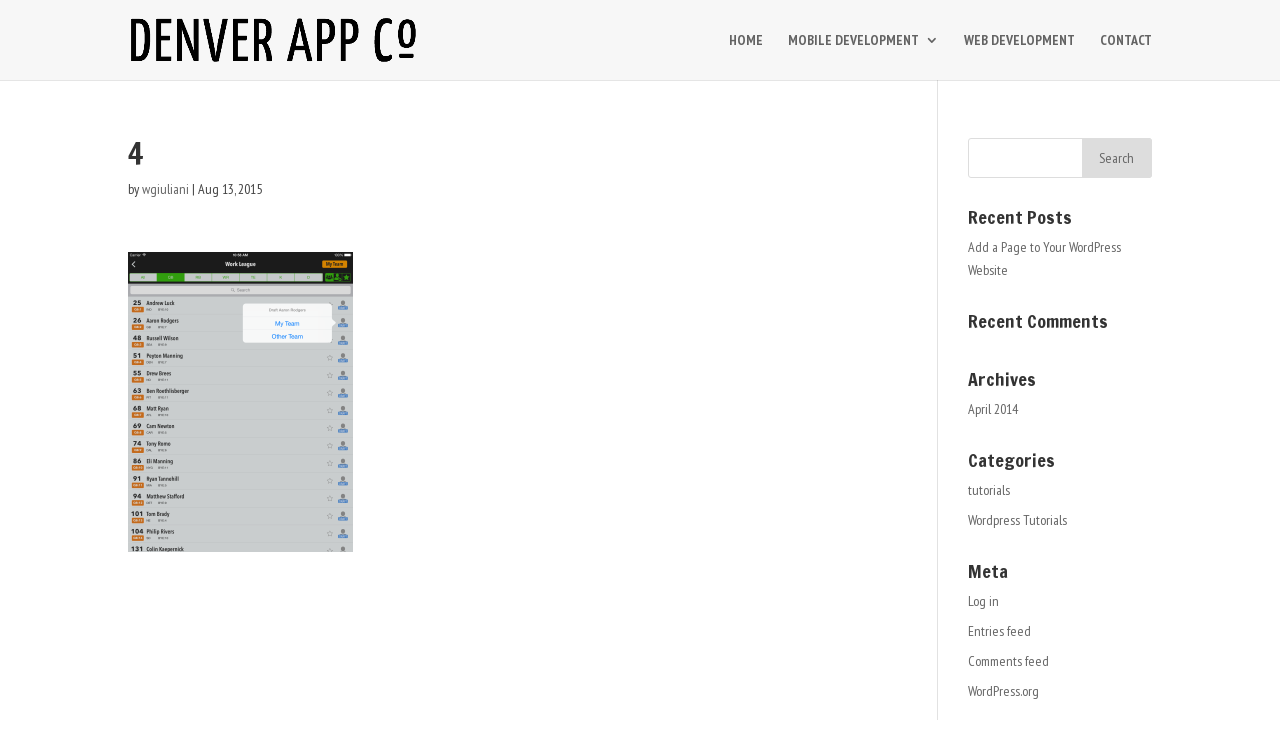

--- FILE ---
content_type: text/html; charset=utf-8
request_url: https://www.google.com/recaptcha/api2/anchor?ar=1&k=6Ld1liMaAAAAAG5FClqKXbR0Jfmj8rHGwZE7diI8&co=aHR0cDovL2RlbnZlcmFwcGNvLmNvbTo4MA..&hl=en&v=N67nZn4AqZkNcbeMu4prBgzg&size=invisible&anchor-ms=20000&execute-ms=30000&cb=rp04wl9u2jwh
body_size: 48623
content:
<!DOCTYPE HTML><html dir="ltr" lang="en"><head><meta http-equiv="Content-Type" content="text/html; charset=UTF-8">
<meta http-equiv="X-UA-Compatible" content="IE=edge">
<title>reCAPTCHA</title>
<style type="text/css">
/* cyrillic-ext */
@font-face {
  font-family: 'Roboto';
  font-style: normal;
  font-weight: 400;
  font-stretch: 100%;
  src: url(//fonts.gstatic.com/s/roboto/v48/KFO7CnqEu92Fr1ME7kSn66aGLdTylUAMa3GUBHMdazTgWw.woff2) format('woff2');
  unicode-range: U+0460-052F, U+1C80-1C8A, U+20B4, U+2DE0-2DFF, U+A640-A69F, U+FE2E-FE2F;
}
/* cyrillic */
@font-face {
  font-family: 'Roboto';
  font-style: normal;
  font-weight: 400;
  font-stretch: 100%;
  src: url(//fonts.gstatic.com/s/roboto/v48/KFO7CnqEu92Fr1ME7kSn66aGLdTylUAMa3iUBHMdazTgWw.woff2) format('woff2');
  unicode-range: U+0301, U+0400-045F, U+0490-0491, U+04B0-04B1, U+2116;
}
/* greek-ext */
@font-face {
  font-family: 'Roboto';
  font-style: normal;
  font-weight: 400;
  font-stretch: 100%;
  src: url(//fonts.gstatic.com/s/roboto/v48/KFO7CnqEu92Fr1ME7kSn66aGLdTylUAMa3CUBHMdazTgWw.woff2) format('woff2');
  unicode-range: U+1F00-1FFF;
}
/* greek */
@font-face {
  font-family: 'Roboto';
  font-style: normal;
  font-weight: 400;
  font-stretch: 100%;
  src: url(//fonts.gstatic.com/s/roboto/v48/KFO7CnqEu92Fr1ME7kSn66aGLdTylUAMa3-UBHMdazTgWw.woff2) format('woff2');
  unicode-range: U+0370-0377, U+037A-037F, U+0384-038A, U+038C, U+038E-03A1, U+03A3-03FF;
}
/* math */
@font-face {
  font-family: 'Roboto';
  font-style: normal;
  font-weight: 400;
  font-stretch: 100%;
  src: url(//fonts.gstatic.com/s/roboto/v48/KFO7CnqEu92Fr1ME7kSn66aGLdTylUAMawCUBHMdazTgWw.woff2) format('woff2');
  unicode-range: U+0302-0303, U+0305, U+0307-0308, U+0310, U+0312, U+0315, U+031A, U+0326-0327, U+032C, U+032F-0330, U+0332-0333, U+0338, U+033A, U+0346, U+034D, U+0391-03A1, U+03A3-03A9, U+03B1-03C9, U+03D1, U+03D5-03D6, U+03F0-03F1, U+03F4-03F5, U+2016-2017, U+2034-2038, U+203C, U+2040, U+2043, U+2047, U+2050, U+2057, U+205F, U+2070-2071, U+2074-208E, U+2090-209C, U+20D0-20DC, U+20E1, U+20E5-20EF, U+2100-2112, U+2114-2115, U+2117-2121, U+2123-214F, U+2190, U+2192, U+2194-21AE, U+21B0-21E5, U+21F1-21F2, U+21F4-2211, U+2213-2214, U+2216-22FF, U+2308-230B, U+2310, U+2319, U+231C-2321, U+2336-237A, U+237C, U+2395, U+239B-23B7, U+23D0, U+23DC-23E1, U+2474-2475, U+25AF, U+25B3, U+25B7, U+25BD, U+25C1, U+25CA, U+25CC, U+25FB, U+266D-266F, U+27C0-27FF, U+2900-2AFF, U+2B0E-2B11, U+2B30-2B4C, U+2BFE, U+3030, U+FF5B, U+FF5D, U+1D400-1D7FF, U+1EE00-1EEFF;
}
/* symbols */
@font-face {
  font-family: 'Roboto';
  font-style: normal;
  font-weight: 400;
  font-stretch: 100%;
  src: url(//fonts.gstatic.com/s/roboto/v48/KFO7CnqEu92Fr1ME7kSn66aGLdTylUAMaxKUBHMdazTgWw.woff2) format('woff2');
  unicode-range: U+0001-000C, U+000E-001F, U+007F-009F, U+20DD-20E0, U+20E2-20E4, U+2150-218F, U+2190, U+2192, U+2194-2199, U+21AF, U+21E6-21F0, U+21F3, U+2218-2219, U+2299, U+22C4-22C6, U+2300-243F, U+2440-244A, U+2460-24FF, U+25A0-27BF, U+2800-28FF, U+2921-2922, U+2981, U+29BF, U+29EB, U+2B00-2BFF, U+4DC0-4DFF, U+FFF9-FFFB, U+10140-1018E, U+10190-1019C, U+101A0, U+101D0-101FD, U+102E0-102FB, U+10E60-10E7E, U+1D2C0-1D2D3, U+1D2E0-1D37F, U+1F000-1F0FF, U+1F100-1F1AD, U+1F1E6-1F1FF, U+1F30D-1F30F, U+1F315, U+1F31C, U+1F31E, U+1F320-1F32C, U+1F336, U+1F378, U+1F37D, U+1F382, U+1F393-1F39F, U+1F3A7-1F3A8, U+1F3AC-1F3AF, U+1F3C2, U+1F3C4-1F3C6, U+1F3CA-1F3CE, U+1F3D4-1F3E0, U+1F3ED, U+1F3F1-1F3F3, U+1F3F5-1F3F7, U+1F408, U+1F415, U+1F41F, U+1F426, U+1F43F, U+1F441-1F442, U+1F444, U+1F446-1F449, U+1F44C-1F44E, U+1F453, U+1F46A, U+1F47D, U+1F4A3, U+1F4B0, U+1F4B3, U+1F4B9, U+1F4BB, U+1F4BF, U+1F4C8-1F4CB, U+1F4D6, U+1F4DA, U+1F4DF, U+1F4E3-1F4E6, U+1F4EA-1F4ED, U+1F4F7, U+1F4F9-1F4FB, U+1F4FD-1F4FE, U+1F503, U+1F507-1F50B, U+1F50D, U+1F512-1F513, U+1F53E-1F54A, U+1F54F-1F5FA, U+1F610, U+1F650-1F67F, U+1F687, U+1F68D, U+1F691, U+1F694, U+1F698, U+1F6AD, U+1F6B2, U+1F6B9-1F6BA, U+1F6BC, U+1F6C6-1F6CF, U+1F6D3-1F6D7, U+1F6E0-1F6EA, U+1F6F0-1F6F3, U+1F6F7-1F6FC, U+1F700-1F7FF, U+1F800-1F80B, U+1F810-1F847, U+1F850-1F859, U+1F860-1F887, U+1F890-1F8AD, U+1F8B0-1F8BB, U+1F8C0-1F8C1, U+1F900-1F90B, U+1F93B, U+1F946, U+1F984, U+1F996, U+1F9E9, U+1FA00-1FA6F, U+1FA70-1FA7C, U+1FA80-1FA89, U+1FA8F-1FAC6, U+1FACE-1FADC, U+1FADF-1FAE9, U+1FAF0-1FAF8, U+1FB00-1FBFF;
}
/* vietnamese */
@font-face {
  font-family: 'Roboto';
  font-style: normal;
  font-weight: 400;
  font-stretch: 100%;
  src: url(//fonts.gstatic.com/s/roboto/v48/KFO7CnqEu92Fr1ME7kSn66aGLdTylUAMa3OUBHMdazTgWw.woff2) format('woff2');
  unicode-range: U+0102-0103, U+0110-0111, U+0128-0129, U+0168-0169, U+01A0-01A1, U+01AF-01B0, U+0300-0301, U+0303-0304, U+0308-0309, U+0323, U+0329, U+1EA0-1EF9, U+20AB;
}
/* latin-ext */
@font-face {
  font-family: 'Roboto';
  font-style: normal;
  font-weight: 400;
  font-stretch: 100%;
  src: url(//fonts.gstatic.com/s/roboto/v48/KFO7CnqEu92Fr1ME7kSn66aGLdTylUAMa3KUBHMdazTgWw.woff2) format('woff2');
  unicode-range: U+0100-02BA, U+02BD-02C5, U+02C7-02CC, U+02CE-02D7, U+02DD-02FF, U+0304, U+0308, U+0329, U+1D00-1DBF, U+1E00-1E9F, U+1EF2-1EFF, U+2020, U+20A0-20AB, U+20AD-20C0, U+2113, U+2C60-2C7F, U+A720-A7FF;
}
/* latin */
@font-face {
  font-family: 'Roboto';
  font-style: normal;
  font-weight: 400;
  font-stretch: 100%;
  src: url(//fonts.gstatic.com/s/roboto/v48/KFO7CnqEu92Fr1ME7kSn66aGLdTylUAMa3yUBHMdazQ.woff2) format('woff2');
  unicode-range: U+0000-00FF, U+0131, U+0152-0153, U+02BB-02BC, U+02C6, U+02DA, U+02DC, U+0304, U+0308, U+0329, U+2000-206F, U+20AC, U+2122, U+2191, U+2193, U+2212, U+2215, U+FEFF, U+FFFD;
}
/* cyrillic-ext */
@font-face {
  font-family: 'Roboto';
  font-style: normal;
  font-weight: 500;
  font-stretch: 100%;
  src: url(//fonts.gstatic.com/s/roboto/v48/KFO7CnqEu92Fr1ME7kSn66aGLdTylUAMa3GUBHMdazTgWw.woff2) format('woff2');
  unicode-range: U+0460-052F, U+1C80-1C8A, U+20B4, U+2DE0-2DFF, U+A640-A69F, U+FE2E-FE2F;
}
/* cyrillic */
@font-face {
  font-family: 'Roboto';
  font-style: normal;
  font-weight: 500;
  font-stretch: 100%;
  src: url(//fonts.gstatic.com/s/roboto/v48/KFO7CnqEu92Fr1ME7kSn66aGLdTylUAMa3iUBHMdazTgWw.woff2) format('woff2');
  unicode-range: U+0301, U+0400-045F, U+0490-0491, U+04B0-04B1, U+2116;
}
/* greek-ext */
@font-face {
  font-family: 'Roboto';
  font-style: normal;
  font-weight: 500;
  font-stretch: 100%;
  src: url(//fonts.gstatic.com/s/roboto/v48/KFO7CnqEu92Fr1ME7kSn66aGLdTylUAMa3CUBHMdazTgWw.woff2) format('woff2');
  unicode-range: U+1F00-1FFF;
}
/* greek */
@font-face {
  font-family: 'Roboto';
  font-style: normal;
  font-weight: 500;
  font-stretch: 100%;
  src: url(//fonts.gstatic.com/s/roboto/v48/KFO7CnqEu92Fr1ME7kSn66aGLdTylUAMa3-UBHMdazTgWw.woff2) format('woff2');
  unicode-range: U+0370-0377, U+037A-037F, U+0384-038A, U+038C, U+038E-03A1, U+03A3-03FF;
}
/* math */
@font-face {
  font-family: 'Roboto';
  font-style: normal;
  font-weight: 500;
  font-stretch: 100%;
  src: url(//fonts.gstatic.com/s/roboto/v48/KFO7CnqEu92Fr1ME7kSn66aGLdTylUAMawCUBHMdazTgWw.woff2) format('woff2');
  unicode-range: U+0302-0303, U+0305, U+0307-0308, U+0310, U+0312, U+0315, U+031A, U+0326-0327, U+032C, U+032F-0330, U+0332-0333, U+0338, U+033A, U+0346, U+034D, U+0391-03A1, U+03A3-03A9, U+03B1-03C9, U+03D1, U+03D5-03D6, U+03F0-03F1, U+03F4-03F5, U+2016-2017, U+2034-2038, U+203C, U+2040, U+2043, U+2047, U+2050, U+2057, U+205F, U+2070-2071, U+2074-208E, U+2090-209C, U+20D0-20DC, U+20E1, U+20E5-20EF, U+2100-2112, U+2114-2115, U+2117-2121, U+2123-214F, U+2190, U+2192, U+2194-21AE, U+21B0-21E5, U+21F1-21F2, U+21F4-2211, U+2213-2214, U+2216-22FF, U+2308-230B, U+2310, U+2319, U+231C-2321, U+2336-237A, U+237C, U+2395, U+239B-23B7, U+23D0, U+23DC-23E1, U+2474-2475, U+25AF, U+25B3, U+25B7, U+25BD, U+25C1, U+25CA, U+25CC, U+25FB, U+266D-266F, U+27C0-27FF, U+2900-2AFF, U+2B0E-2B11, U+2B30-2B4C, U+2BFE, U+3030, U+FF5B, U+FF5D, U+1D400-1D7FF, U+1EE00-1EEFF;
}
/* symbols */
@font-face {
  font-family: 'Roboto';
  font-style: normal;
  font-weight: 500;
  font-stretch: 100%;
  src: url(//fonts.gstatic.com/s/roboto/v48/KFO7CnqEu92Fr1ME7kSn66aGLdTylUAMaxKUBHMdazTgWw.woff2) format('woff2');
  unicode-range: U+0001-000C, U+000E-001F, U+007F-009F, U+20DD-20E0, U+20E2-20E4, U+2150-218F, U+2190, U+2192, U+2194-2199, U+21AF, U+21E6-21F0, U+21F3, U+2218-2219, U+2299, U+22C4-22C6, U+2300-243F, U+2440-244A, U+2460-24FF, U+25A0-27BF, U+2800-28FF, U+2921-2922, U+2981, U+29BF, U+29EB, U+2B00-2BFF, U+4DC0-4DFF, U+FFF9-FFFB, U+10140-1018E, U+10190-1019C, U+101A0, U+101D0-101FD, U+102E0-102FB, U+10E60-10E7E, U+1D2C0-1D2D3, U+1D2E0-1D37F, U+1F000-1F0FF, U+1F100-1F1AD, U+1F1E6-1F1FF, U+1F30D-1F30F, U+1F315, U+1F31C, U+1F31E, U+1F320-1F32C, U+1F336, U+1F378, U+1F37D, U+1F382, U+1F393-1F39F, U+1F3A7-1F3A8, U+1F3AC-1F3AF, U+1F3C2, U+1F3C4-1F3C6, U+1F3CA-1F3CE, U+1F3D4-1F3E0, U+1F3ED, U+1F3F1-1F3F3, U+1F3F5-1F3F7, U+1F408, U+1F415, U+1F41F, U+1F426, U+1F43F, U+1F441-1F442, U+1F444, U+1F446-1F449, U+1F44C-1F44E, U+1F453, U+1F46A, U+1F47D, U+1F4A3, U+1F4B0, U+1F4B3, U+1F4B9, U+1F4BB, U+1F4BF, U+1F4C8-1F4CB, U+1F4D6, U+1F4DA, U+1F4DF, U+1F4E3-1F4E6, U+1F4EA-1F4ED, U+1F4F7, U+1F4F9-1F4FB, U+1F4FD-1F4FE, U+1F503, U+1F507-1F50B, U+1F50D, U+1F512-1F513, U+1F53E-1F54A, U+1F54F-1F5FA, U+1F610, U+1F650-1F67F, U+1F687, U+1F68D, U+1F691, U+1F694, U+1F698, U+1F6AD, U+1F6B2, U+1F6B9-1F6BA, U+1F6BC, U+1F6C6-1F6CF, U+1F6D3-1F6D7, U+1F6E0-1F6EA, U+1F6F0-1F6F3, U+1F6F7-1F6FC, U+1F700-1F7FF, U+1F800-1F80B, U+1F810-1F847, U+1F850-1F859, U+1F860-1F887, U+1F890-1F8AD, U+1F8B0-1F8BB, U+1F8C0-1F8C1, U+1F900-1F90B, U+1F93B, U+1F946, U+1F984, U+1F996, U+1F9E9, U+1FA00-1FA6F, U+1FA70-1FA7C, U+1FA80-1FA89, U+1FA8F-1FAC6, U+1FACE-1FADC, U+1FADF-1FAE9, U+1FAF0-1FAF8, U+1FB00-1FBFF;
}
/* vietnamese */
@font-face {
  font-family: 'Roboto';
  font-style: normal;
  font-weight: 500;
  font-stretch: 100%;
  src: url(//fonts.gstatic.com/s/roboto/v48/KFO7CnqEu92Fr1ME7kSn66aGLdTylUAMa3OUBHMdazTgWw.woff2) format('woff2');
  unicode-range: U+0102-0103, U+0110-0111, U+0128-0129, U+0168-0169, U+01A0-01A1, U+01AF-01B0, U+0300-0301, U+0303-0304, U+0308-0309, U+0323, U+0329, U+1EA0-1EF9, U+20AB;
}
/* latin-ext */
@font-face {
  font-family: 'Roboto';
  font-style: normal;
  font-weight: 500;
  font-stretch: 100%;
  src: url(//fonts.gstatic.com/s/roboto/v48/KFO7CnqEu92Fr1ME7kSn66aGLdTylUAMa3KUBHMdazTgWw.woff2) format('woff2');
  unicode-range: U+0100-02BA, U+02BD-02C5, U+02C7-02CC, U+02CE-02D7, U+02DD-02FF, U+0304, U+0308, U+0329, U+1D00-1DBF, U+1E00-1E9F, U+1EF2-1EFF, U+2020, U+20A0-20AB, U+20AD-20C0, U+2113, U+2C60-2C7F, U+A720-A7FF;
}
/* latin */
@font-face {
  font-family: 'Roboto';
  font-style: normal;
  font-weight: 500;
  font-stretch: 100%;
  src: url(//fonts.gstatic.com/s/roboto/v48/KFO7CnqEu92Fr1ME7kSn66aGLdTylUAMa3yUBHMdazQ.woff2) format('woff2');
  unicode-range: U+0000-00FF, U+0131, U+0152-0153, U+02BB-02BC, U+02C6, U+02DA, U+02DC, U+0304, U+0308, U+0329, U+2000-206F, U+20AC, U+2122, U+2191, U+2193, U+2212, U+2215, U+FEFF, U+FFFD;
}
/* cyrillic-ext */
@font-face {
  font-family: 'Roboto';
  font-style: normal;
  font-weight: 900;
  font-stretch: 100%;
  src: url(//fonts.gstatic.com/s/roboto/v48/KFO7CnqEu92Fr1ME7kSn66aGLdTylUAMa3GUBHMdazTgWw.woff2) format('woff2');
  unicode-range: U+0460-052F, U+1C80-1C8A, U+20B4, U+2DE0-2DFF, U+A640-A69F, U+FE2E-FE2F;
}
/* cyrillic */
@font-face {
  font-family: 'Roboto';
  font-style: normal;
  font-weight: 900;
  font-stretch: 100%;
  src: url(//fonts.gstatic.com/s/roboto/v48/KFO7CnqEu92Fr1ME7kSn66aGLdTylUAMa3iUBHMdazTgWw.woff2) format('woff2');
  unicode-range: U+0301, U+0400-045F, U+0490-0491, U+04B0-04B1, U+2116;
}
/* greek-ext */
@font-face {
  font-family: 'Roboto';
  font-style: normal;
  font-weight: 900;
  font-stretch: 100%;
  src: url(//fonts.gstatic.com/s/roboto/v48/KFO7CnqEu92Fr1ME7kSn66aGLdTylUAMa3CUBHMdazTgWw.woff2) format('woff2');
  unicode-range: U+1F00-1FFF;
}
/* greek */
@font-face {
  font-family: 'Roboto';
  font-style: normal;
  font-weight: 900;
  font-stretch: 100%;
  src: url(//fonts.gstatic.com/s/roboto/v48/KFO7CnqEu92Fr1ME7kSn66aGLdTylUAMa3-UBHMdazTgWw.woff2) format('woff2');
  unicode-range: U+0370-0377, U+037A-037F, U+0384-038A, U+038C, U+038E-03A1, U+03A3-03FF;
}
/* math */
@font-face {
  font-family: 'Roboto';
  font-style: normal;
  font-weight: 900;
  font-stretch: 100%;
  src: url(//fonts.gstatic.com/s/roboto/v48/KFO7CnqEu92Fr1ME7kSn66aGLdTylUAMawCUBHMdazTgWw.woff2) format('woff2');
  unicode-range: U+0302-0303, U+0305, U+0307-0308, U+0310, U+0312, U+0315, U+031A, U+0326-0327, U+032C, U+032F-0330, U+0332-0333, U+0338, U+033A, U+0346, U+034D, U+0391-03A1, U+03A3-03A9, U+03B1-03C9, U+03D1, U+03D5-03D6, U+03F0-03F1, U+03F4-03F5, U+2016-2017, U+2034-2038, U+203C, U+2040, U+2043, U+2047, U+2050, U+2057, U+205F, U+2070-2071, U+2074-208E, U+2090-209C, U+20D0-20DC, U+20E1, U+20E5-20EF, U+2100-2112, U+2114-2115, U+2117-2121, U+2123-214F, U+2190, U+2192, U+2194-21AE, U+21B0-21E5, U+21F1-21F2, U+21F4-2211, U+2213-2214, U+2216-22FF, U+2308-230B, U+2310, U+2319, U+231C-2321, U+2336-237A, U+237C, U+2395, U+239B-23B7, U+23D0, U+23DC-23E1, U+2474-2475, U+25AF, U+25B3, U+25B7, U+25BD, U+25C1, U+25CA, U+25CC, U+25FB, U+266D-266F, U+27C0-27FF, U+2900-2AFF, U+2B0E-2B11, U+2B30-2B4C, U+2BFE, U+3030, U+FF5B, U+FF5D, U+1D400-1D7FF, U+1EE00-1EEFF;
}
/* symbols */
@font-face {
  font-family: 'Roboto';
  font-style: normal;
  font-weight: 900;
  font-stretch: 100%;
  src: url(//fonts.gstatic.com/s/roboto/v48/KFO7CnqEu92Fr1ME7kSn66aGLdTylUAMaxKUBHMdazTgWw.woff2) format('woff2');
  unicode-range: U+0001-000C, U+000E-001F, U+007F-009F, U+20DD-20E0, U+20E2-20E4, U+2150-218F, U+2190, U+2192, U+2194-2199, U+21AF, U+21E6-21F0, U+21F3, U+2218-2219, U+2299, U+22C4-22C6, U+2300-243F, U+2440-244A, U+2460-24FF, U+25A0-27BF, U+2800-28FF, U+2921-2922, U+2981, U+29BF, U+29EB, U+2B00-2BFF, U+4DC0-4DFF, U+FFF9-FFFB, U+10140-1018E, U+10190-1019C, U+101A0, U+101D0-101FD, U+102E0-102FB, U+10E60-10E7E, U+1D2C0-1D2D3, U+1D2E0-1D37F, U+1F000-1F0FF, U+1F100-1F1AD, U+1F1E6-1F1FF, U+1F30D-1F30F, U+1F315, U+1F31C, U+1F31E, U+1F320-1F32C, U+1F336, U+1F378, U+1F37D, U+1F382, U+1F393-1F39F, U+1F3A7-1F3A8, U+1F3AC-1F3AF, U+1F3C2, U+1F3C4-1F3C6, U+1F3CA-1F3CE, U+1F3D4-1F3E0, U+1F3ED, U+1F3F1-1F3F3, U+1F3F5-1F3F7, U+1F408, U+1F415, U+1F41F, U+1F426, U+1F43F, U+1F441-1F442, U+1F444, U+1F446-1F449, U+1F44C-1F44E, U+1F453, U+1F46A, U+1F47D, U+1F4A3, U+1F4B0, U+1F4B3, U+1F4B9, U+1F4BB, U+1F4BF, U+1F4C8-1F4CB, U+1F4D6, U+1F4DA, U+1F4DF, U+1F4E3-1F4E6, U+1F4EA-1F4ED, U+1F4F7, U+1F4F9-1F4FB, U+1F4FD-1F4FE, U+1F503, U+1F507-1F50B, U+1F50D, U+1F512-1F513, U+1F53E-1F54A, U+1F54F-1F5FA, U+1F610, U+1F650-1F67F, U+1F687, U+1F68D, U+1F691, U+1F694, U+1F698, U+1F6AD, U+1F6B2, U+1F6B9-1F6BA, U+1F6BC, U+1F6C6-1F6CF, U+1F6D3-1F6D7, U+1F6E0-1F6EA, U+1F6F0-1F6F3, U+1F6F7-1F6FC, U+1F700-1F7FF, U+1F800-1F80B, U+1F810-1F847, U+1F850-1F859, U+1F860-1F887, U+1F890-1F8AD, U+1F8B0-1F8BB, U+1F8C0-1F8C1, U+1F900-1F90B, U+1F93B, U+1F946, U+1F984, U+1F996, U+1F9E9, U+1FA00-1FA6F, U+1FA70-1FA7C, U+1FA80-1FA89, U+1FA8F-1FAC6, U+1FACE-1FADC, U+1FADF-1FAE9, U+1FAF0-1FAF8, U+1FB00-1FBFF;
}
/* vietnamese */
@font-face {
  font-family: 'Roboto';
  font-style: normal;
  font-weight: 900;
  font-stretch: 100%;
  src: url(//fonts.gstatic.com/s/roboto/v48/KFO7CnqEu92Fr1ME7kSn66aGLdTylUAMa3OUBHMdazTgWw.woff2) format('woff2');
  unicode-range: U+0102-0103, U+0110-0111, U+0128-0129, U+0168-0169, U+01A0-01A1, U+01AF-01B0, U+0300-0301, U+0303-0304, U+0308-0309, U+0323, U+0329, U+1EA0-1EF9, U+20AB;
}
/* latin-ext */
@font-face {
  font-family: 'Roboto';
  font-style: normal;
  font-weight: 900;
  font-stretch: 100%;
  src: url(//fonts.gstatic.com/s/roboto/v48/KFO7CnqEu92Fr1ME7kSn66aGLdTylUAMa3KUBHMdazTgWw.woff2) format('woff2');
  unicode-range: U+0100-02BA, U+02BD-02C5, U+02C7-02CC, U+02CE-02D7, U+02DD-02FF, U+0304, U+0308, U+0329, U+1D00-1DBF, U+1E00-1E9F, U+1EF2-1EFF, U+2020, U+20A0-20AB, U+20AD-20C0, U+2113, U+2C60-2C7F, U+A720-A7FF;
}
/* latin */
@font-face {
  font-family: 'Roboto';
  font-style: normal;
  font-weight: 900;
  font-stretch: 100%;
  src: url(//fonts.gstatic.com/s/roboto/v48/KFO7CnqEu92Fr1ME7kSn66aGLdTylUAMa3yUBHMdazQ.woff2) format('woff2');
  unicode-range: U+0000-00FF, U+0131, U+0152-0153, U+02BB-02BC, U+02C6, U+02DA, U+02DC, U+0304, U+0308, U+0329, U+2000-206F, U+20AC, U+2122, U+2191, U+2193, U+2212, U+2215, U+FEFF, U+FFFD;
}

</style>
<link rel="stylesheet" type="text/css" href="https://www.gstatic.com/recaptcha/releases/N67nZn4AqZkNcbeMu4prBgzg/styles__ltr.css">
<script nonce="Ut3udFnzKlzC_Naezx3ZTQ" type="text/javascript">window['__recaptcha_api'] = 'https://www.google.com/recaptcha/api2/';</script>
<script type="text/javascript" src="https://www.gstatic.com/recaptcha/releases/N67nZn4AqZkNcbeMu4prBgzg/recaptcha__en.js" nonce="Ut3udFnzKlzC_Naezx3ZTQ">
      
    </script></head>
<body><div id="rc-anchor-alert" class="rc-anchor-alert"></div>
<input type="hidden" id="recaptcha-token" value="[base64]">
<script type="text/javascript" nonce="Ut3udFnzKlzC_Naezx3ZTQ">
      recaptcha.anchor.Main.init("[\x22ainput\x22,[\x22bgdata\x22,\x22\x22,\[base64]/[base64]/MjU1Ong/[base64]/[base64]/[base64]/[base64]/[base64]/[base64]/[base64]/[base64]/[base64]/[base64]/[base64]/[base64]/[base64]/[base64]/[base64]\\u003d\x22,\[base64]\x22,\x22fl5tEwxoGUc3w6XChy8Dw6LDj2/DkMOGwp8Sw5zCtW4fKz3DuE8HF1PDiAkPw4oPDTPCpcOdwrrCjyxYw41lw6DDl8KzwoPCt3HCksOiwroPwobCtcO9aMKjOg0Aw4shBcKzccKvXi5MYMKkwp/CjRfDmlp3w4pRI8KJw5fDn8OSw695WMOnw67CuULCnlAuQ2Qkw4tnAl3CvsK9w7FxMihIRlsdwptBw7YAAcKhJi9VwrYow7tifhDDvMOxwpRFw4TDjnpkXsOrVFd/SsOYw6/[base64]/w7JJLsKgQWVMwpI5ZcOewpHClmscwo/CvWnDvcOaw6kZKhnDmMKxwpsQWjnDqsOwGsOEQ8O/w4MEw4kXNx3DksO1PsOgHcOoLG7Dl3kow5bChMOKD07Cll7CkidOw5/[base64]/CpT8vwqLDtgXCuUHCqMKiCcOrw55uLsKbw49rfsO/w5ptcl0kw4hHwo7Cn8K8w6XDisOhXhwnasOxwqzCg2TCi8OWd8KDwq7Do8Ozw6PCszjDncOgwopJK8OHGFAyFcO6ImrDlEE2WcOHK8KtwotPIcO0wr7CoAchGnMbw5gPwpfDjcOZwqrCrcKmRTNyUsKAw5wPwp/ChmllYsKNwqfCn8OjEQhaCMOsw7xiwp3CnsK0FV7Cu3LCkMKgw6FJw6LDn8KJUsKHIQ/Dl8OsDEPCmsOxwq/[base64]/[base64]/[base64]/CuMKKw6nCkVbDqsK3wrkjwoodc3pbwo0WKXN1fsKawofDvyTCpsKoXMO5wphgwrnDnx5nwoTDiMKLwoRjI8OOX8KPwrdww6jDqcKJAsOzcwwTw5YiwpvCgMOzE8ObwpzCtMKBworCnzsFOMKAw40fQCFPwo/CsQ7Dnh7ChMK8SmjCnjvCj8KPNzd2UUIZYsKuw5pjw79QEg3DmUJww4jClAZvwrbDvBnDo8OMPSxfwp5EKUoQw7pCUsOWWMK5w6lAHMOqMQDCiXx7Hj3DpcOnIcK8dlQ5cyrDmsO5DmzCslfCpH3Dm0YtwpTDssOHQsOew6jDmcOXw6/[base64]/wrzCimzCksKmR11lXcOnAMKVw7lSDsKmwqoje3oUw4gBwqwNw7rCpljDmcKIMFoGwoUxw6Mpwr4zw59cNsKsQ8KIW8O/[base64]/CmT0Xw4AZw7vCncK9ZsKOME8Xwq7CgDAkVmREYCw+w6hBcMK2w4zDmCTChXrCulkgFsOFIMKHw4bDksKuBDHDscKaUFXDicOOXsOrVy4tE8OOwozDisKRwpXCoVjDn8OOHcKHw4jDm8KbSsKmE8KIw4FwHzAew6TCowLClcOnbRXDihDCgz0qw5zCsG58JMOew4/CtjjCrE1Vw50+w7DCkHHCmUHDrlzDh8ONO8Ovw41nSMOSAVPDksOSw43DnlwoGsKTwozCukjCgC9fN8KBdHvDgMKLQgfCrDfCm8K8OsOMwpFVIw7CnjzDvRRGw6/Dk13DjsONwq0SGR1/WRsYKQItK8Oewo8UIWnDi8O4w6TDiMOWw4zDr0PDpcKnw43DiMOYw68uMGzDpUcpw4zClcO4JcOlw6fDsCXDm39Aw5pSwr1MTsK6w5TCvMOzSjlJDjnDnRp5wpvDl8KWw7BbaVnDgl19w71yXcO5w4DCm3Utwr9xQcOKwqQ4woIMdS5Kw4w9HR1FJyjCjMKvw7AMw4/CjHhjBMKcS8KxwpVgHhbCrxIiw5w7R8OIwrBLHHDDicOZw4MdTXAXwoPCnElrF1cvwoVOXcKMfsOUaFxYScOgPX/[base64]/Dpy3DpFM7C0XChsKcND1CS31Aw4zDoMOhHcOTwookw5kTFF1RZ8KKbMOww6/DosKtKsKWwok4woXDlQrDncOYw7jDsnIVw5hfw4DCscKuDUIQF8KGCsO/c8O5wrdBw7UJC3vDnnsCUcKxwqYtwpLCtDLCmQHCqj/[base64]/[base64]/CoSEUScOpw7XCncKQwoVRRsOowqjCk8OUKUjCsiXDuX/Dr2sgK0/[base64]/DiXzDnjTCsDpHw57DtljCvQPCsAPDpMKqw6nCsAUmV8O/[base64]/[base64]/[base64]/CrcK9D8Kjwq8bN8K6HsOSw7cNw65ww6fCs8OPwpQ6w4zCh8KBwqvCh8KiC8Oywq4jQlJqasKDSWXCjkHCoS/Dr8KBU2gDwp1Bw54Lw6vCqypCw6rCosO4wpAPBMOFwpPDpQBvwrh1Sk/CoG0aw4BuOxtYewDDuz1nZl5tw6dCw6luw5HDlsKgw7zDljnCnT9TwrDDsEFQDEHCgcOOZDAjw5tCGgLCssOxwqLDiEXDuMKew7JMwqTCt8O9ScKVw48Sw6HDj8KSXMK7B8Kuw4XCkyHDk8OCccKqwo9jw7YHO8OBw6Mfw6cxw57DnR3DrFrDswA9a8KvSsKkAMK/[base64]/CoMKfwqbDrcO3MG1QwpvDrnPDpxknwowCwohMwrPCsU4twpsfw7ZVw6XCosKXw5VtLRFoHFw0GVTCkWTCvcOWwp84wodtJMKbwp99YWMFwoQbwo/[base64]/ScKEw63Dlk/CvBLDjD7DkMO3w5HDo8K/UMOWJsOzw45FwpUWN3kXa8OdNMO8wpUQYkNjLV0AZcKzLGx7UVLCh8KOwoICwqEEDiTCuMOEY8ORN8Knw6HDs8K0Eitww6jCniFtwr5DIMKtVsKkwqHCp2bCscOqKsKJwqFfVQLDn8OBwqJPw6wYw7zCssOFV8KRQCBRBsKNw5/Cv8OhwoZDc8Oxw4fDjcK1bHJsR8KWw503wpAtOMOlw7kOw6EPWsOGw6kdwo9HI8KfwqMsw53CqHfDlnzCk8KBw5cywr3DvyjDqFRYC8KSw5luwp3CgsKfw7TCpWnDqcKhw6BTRDrCgcOlw7LCnBfDucOEwq/DiBPCisOqWMO8czEwEUTDuSDCncKjfcK6PMK8QEFobjomw6ohw7nCp8KoD8OoNcKsw41TeSBZwqVfAz/DrVNzekLCtBHCm8Kjw5/DicKlw4cXDGrDisKow4nDlGAFwok1DcOEw5fDvRjChANJO8OQw5oeIVYAGsO0CcKxXyrDlCPCqRwww4LCniNbw4/DmF1rw6XDk0kXRS4fNFDCtMOFEh9/XcKgXihdwrheCHYsXVJxGlYXw7bDhsKLwq/Dh1PDlwxDwqgbw6XDuHrCgcOrwrkAKHdJAsOMw4bDgXZow67CssKgYkzDisOlPcKUwqcuwqXCpmomZyUrHW/CvG5bPMObwqsnw4grw59jwqbCrcKfwptlW08JB8KRwpFEV8K6IsOaBgfCpUMkwonDhlLDjMKfCTLDo8Oiw53CikI4w4nCtMK/C8KhwrjDtBVbGU/DrsOWw6zCrcKHYnZqaQgxTMKpwqvCtsK5w7zCnWfDvyrDncOFwp3DulJKW8KZTcODRQ1/VsODwqYYwoA3U3bCrsOiQmFNbsKjw6PCrD5bwqpbMCdgXnTCmT/ClcK5w5TCtMOzAhDDhMKmw6LDrsKtdgd3L2HCl8OJaVXCjj8Wwp97w4FGC1XCosOFw6Z+BHBAJMKJwoN0NMKIw6xPH1A/OxTDk38Qe8Kxw7Z5wojCjGrCv8OCwp5pEMKhYWdULlE+wrzDscOfXsKTwpXDgjkLWG7CgXIbwpBrw6rCiGFGWAVswofCmn8dcmckAcOhQ8OAw5ciw67DkwjDojt2w7LDhBU6w4vCnl8BFcOTw7t2wp/DgMOmw67Ch8KgFMOyw4HDv2khw6wLw4tcXcOcPMKewqJqVsOjwr1kwqcTQcOfwokHGDPCj8O1wp8+w5pmScK/PcO8wqrCj8OgazhRS3DCmyzCojbDksKDRMOFwrrCqMOTNB8eOz/Cux8vL2kjOcKaw7hrwq0xZTAVJMOww5wzScO2w4xsUMOZwoMCw6vDlHzCmxR1SMKSwqLCp8Kvw77DvMOjw67CsMKdw57CgcKBw5NJw5MzFcOOdMK0w69Hw7/CkF1WLHwIKMO7FAp2YsKVNCDDpQtoVkgOw53Cn8O8w47Cq8Kma8OIb8KMZHV/w4V+wpPCvlI9QsKDUkLCmVnCvcKrfUzCjsKRFsO9Vy1nHsOEDcOfZXjDtQlBwrc2woANGMOhw6/CucK/wpnCu8Otw4IDwo1Iw7LCr0DCs8OuwrbCjBPCvsOPwosmQMKlCx/CsMOTAsKTaMKPwqbCkxjCqMKwRMKQAGABwrHDtcK+w7IHHcKcw7fCnRfDmsKqZcKHw7xQw4jCsMKYwoDDhy8Rw6g4wovDosOeJ8KAw4TCjcKYT8ORGgRew6ZnwpgEwo/CjQrDssOecg1Ow5jDmMKkUjsOw6/ChMO5w7AmwoXDn8Oyw5/DmGtOc07CiCdUwrXDmMOSLzTCq8O8YMKfPMKhwp/DrRFVwrbCvwgOPUDDp8OQfT12aywAwo8bw5YpOsKiLcOlVwcXRgHDusOVJRELwpxVw6BsAsKSW10Ww4rDpQxEwrjCoEZHwpnCksKhUgh0bWEwJSMjw5/Ds8Oww6kdw6/[base64]/CtGs4w4PDnxHDkcKgVSvCpsOhw44hAMOdLsOQQWrCpRMAw5nDhDTChcKdw7nDicOiGBh7wrhxw7AyJ8K+FcOjwrPCjk5vw57Dsxplw5/Dn0TCiH8NwqsdacOzdMKpw6YYAQvDmh4HKMK9LVvChcKPw6IfwpZkw5QHwp/[base64]/DpcO7d8OLQj/CiTbDjmHCisKgS03DmMOOacOVw5pvDi4uaFLDqsOBRm3DpF0YfxBWfg/CpGvDs8OyLMOlHMOQTF/Dp2vCvn3Cswhjwpw9GsO4WsOPw6/[base64]/wq/[base64]/DvkjCicKbH8KOD8KWw6BleFRww5xYEMKxaA0hSA3CgMOmw7QmFGVMwpFAwr7CgQvDqMO8woTDpUIiCC4FWm0/w4xlw6Ifw4RaLMOVXcOgSsKdZUsIDynCkkQ6ecK3WjgFw5bCmi0sw7HDgWbCuDfDqcKowqPDocONZcKYEMKTayvCsWvDpMODwrPCiMK8OVrCq8KtXcOjwrbDsT/DtcOlR8K1EFF1RywAI8KSwoPCj1XClsO4DcOPw4HCgzjCl8OVwpcZwq8ow7skC8KPKwDDjMKjw7vCr8OCw7cZw5cHLwHCiSwwbMOyw4fCoEnDucOAecOcaMORw7N2w7/[base64]/wqwBw6DChcKIwqoKwprCq8K0wqlNw5AUw5RtFV3DgihrHR9jw458BzVGX8Kswp/DoVNEVE5kwqTDhsK9dCNzGAUcwrTDjMOew7PCj8ODw7MDw6zDgcKawqVOWMObwoLDvMK/w7XChhRnwpvCqcKqN8OJBcK2w6LDp8OnScOhXiInfUnDqTQRwrE/wqzDvgvDlirCtsOaw5HDqSzDr8OyXQXDrSZ+woUJDsOmdHfDnVrCpVVIQ8OmEiPDtBFzwpPCkAYUw4TDuwHDomVnwohAfDwDwpw8wohXQiLDjGNnZ8O3w5cTwq3Di8O3HsOET8Kkw6jDscKXd0Bmwr/[base64]/DlmTDlcOewodzwqtWwq7Ck2doNGJ9w4BjSiXCoykWYQfCpyvDsXFDV0MAQG/DpsOzNsKcK8O+w6HCsWPDt8KFJ8KZwr5LWcKiRlfCl8KIAEhYGcO+Ck/DhsO4Vj3Cj8Kiw5DDisO4IcKAPMKeJ2ZmB2vDjMKrIkDCg8Kfw6TDm8OPXjnDvl0VFMKuBELCpsKrw78tIcKzw5NsFsKKB8Kyw7PDosKbwovCqcOhw6p9QsKhwp4XBSsAwprChsO/EDJaUy9ow5YkwphLJcK7JMK2w4lNJMKZwqNsw6JQwqDCh083w5Ndw4UVH3Q4wq/[base64]/w6PDsT3Dp8OWwpbDr3ssJsOvwqJXwrUxwot0wr0CwpR1wrVzHQBSG8KVZMKbw6xNfMK0wqbDtsKDw47DmMKkWcKWBALCo8K+AihSCcOcZibDj8KgYMOZMD96FMOmAHtPwpTDpSQAesO/w7Bow5LCrMKTwoDCk8Kew53CrD3CnVXCicKbDgQ+FAUMwp/Dhk7DuH3CqizCqcKBw5cawod5w4FeQWdmcwbCrXYAwoU3w6tSw7LDoC3DoQ7DssKXEkljwqDDucOIw7zCuQvCr8KaDsOIw55kwp4iBhZLf8K1w5zDs8OYwqzCvsKBOsOxVRXChDhawp/Ct8Ola8KRwrN0w4N6bcOPwpheeH/CosOQwoNea8K3KDjDqcO/VCMhV2EDBEjCiX5jEh7DtsK4JGVuRMOFS8KIw6PCmmrCqcOIw6EAwoXCqwrCmcOyDTXCr8KdXcKPX1PDv0rDoRF/wopgw7hhwrPCrDvDmsK2YCfCkcOLBhDCvBfCjx49w5TCnFwOwr8zw4fCp28Qw4kJRsKjKsKmwqTDrGYxw7HCjsKYdsO4wqNiw7UOwoDCvC4SPUnCiX/[base64]/DjMKVw4XCgXURw6Jlwr3DvA7DtQ9Ow6TDnj3DpcKkw74iZMKbwo/DvXrCqU/[base64]/CgjrCvsOlC8KfIMKzw5siwqgLATJHGn/DgcORK2zDpMOcwovCpMOpFmw5eMOgw6Adw5LDpR11SVpLwrItwpAiGW8LcMOBw5JDZVPCum7CiiIUwq3Dk8Kuw6EMwqnDuT1Rw5jCgMKTZcOsNkUjdHRxw67DkQnDuyp/V1TCoMOHc8KjwqEPw45pO8OUwpbDqQDDhz1Tw6IWI8OkcsKww6LCj2piwoU/[base64]/FMOewrxgfETCk8KDwqjCmgbCvMK6HcKfw5zDjwLCmMO3wowewoPDjRVgWRUnWMOswosrwq7CnsK/L8ODwqTDpcKfw73Cr8OtBSAmM8KwJ8OhLh4gV3HCli0Lwq0TTkXCgMKDHcO1WcKnwqUawrzCkg5bw4HCocKVSsOFJCrDmMKmwqV4XQHCjsKoGHdpwrRVbcKew51gw5XCiQbDkwHCshnDgsOLEcKCwr/DiyXDkMKMwqrDsFpnLMKGDcKLw7zDtWjDn8KkYcKow7vCj8K0LEF6wo3Ci3fDgUrDsW1lUsO4dilwO8KzwobCusKlZ2TCuSDDmjbChcKGw7dcwrsXUcO8w7bDnMO/w7EdwoBJH8OhO0B6wocxbgLDrcOeUsOpw7fCrXwsWF7DmhDDs8KUw5jCncOowq7DrgwNw5/DlhvDl8Opw7AUwrXCrhhoZcKCHMKpw6nCicOJFCfClkFWw4zCtsOqwqhEw4PDl3/DvsKtXnQIIhUIcTUhe8OgwovDr1lyMcKkw7gjAMKed0/CrMOHwqLCi8OKwqtdLFcMNF4IeRdsZ8OAw50RCx7Ck8OACsOsw4E6flbCiSTClV7CkMKgwo7Dl1JEWlIkw6hpN2jDty5VwrwKKMKbw6jDg0fCkMOtw41jwpLDs8KPZsKubWXCisO/w7XDq8K/TsO2w5/CocKiw5Erw6UiwpNNwqXCisOKw7kHwo/Dk8KBw7XDiRd+M8K3WsOEbzfDhXoEw5HDpFQUw7XDjwsywpkUw4zDrB7CoEh4B8OQwpZMKcKyKsKnB8OPwpAJw5TDtDbCn8OBDmgxFw3DpV3CsnBMwqwjUMOXED9IccOuw6rCpmh5w71YwqnClVxrw7bDozUNXhDDgcOcwpIlAMO6w5DCtcKdwoZ/J0TDo1cTGUImCcOgcm5bXnrCv8OmUTAtbA9Sw6HCnMKswqXCnMK/ZGQFIMKSwpQ/wpkEw5/[base64]/wonDj8KwQR/CnMODbEwbBMKrYj7DnjbCtcOzTkPDqzg4NcOMwpPCmsKDKcOVw7vClFtVw6Jjw6piOSvDlcO+McKQw6xVJmd3KCpqJMKaDShZci7DvjlODy1/w47CmTHCl8KSw7jCgMOSw7YtHyrClMK2w5EJYhPCjMOHQDlswo87ZWdFa8OGw7jDtcKVw71ew6gJGCfCiAF/[base64]/dC4Yw48Hw4vDo8KAw6AKM2A2NxN5wpbCh2zDs0EwHsKBCA/DhMO5XS/DqgHCsMK4aTJCUcKMw7TDg0IVw5bClsOId8OIw7/CqsOjw791w4nDhcKrZRTClmxkwp/DnMOCw6U8dy3Ds8O6RMOEw5FATcKIw4XClMOmw5/CpcOtKcOcw57DqsK3cEQ3FQ9HHD8PwrMXYjJIXVUEDMKkM8O6SFrDi8OCAxgfw7nDuDnCm8KvPcOtMcOkwr/ClVo2QCZFwotvPsKAwo4JA8O5wobDomjCkHcSwrLDjjtHw7VFdXd4w5HDhsOvC2PCqMK1D8ODMMK3e8Ouwr7Cv3rDlsOgHsOOKRnCtgjDmMK5w6vCoT01UsOowqMoI1pIbG/Cs244KMKww6JdwrwWb1LCrFLClEQAwr1Kw7jDmMOLwqfDgcOuJyJbwo0keMKBO2sRCSTCoE9pVSJQwrkyYWJvVkl/[base64]/w7A7wqPCog3DsQ0/wpjCujFpwo7CqQDDo8OgHsOtRHozE8K/f2Qdwr/CpcKJw6hBS8OxU1bDimDDlmjDj8OMMFNLLsOkw53DlhDCpsOSwqHDhEQXUGDCrsOVw4bCvcOKwrDCvjlHwo/DqsORwqxsw4Iuw5wlBE0/[base64]/wp44wqssWS56wodGMcKKecKiMcO2wqrCt8KzwoPCqGDCvmtqwqgMw7o+dwXCikjCtm9xLcOtw7sAc1HCt8OrRcKcK8KRQ8KWCsOXwprDhHLCgWDDoXNCPsKkQMOlMsO/w5EvIERXw6huOjRmasKkOQYSLcK4U0Afw5DCkBIHIRBMNsOMwoAdSUzCgcOqBsO4wofDvAsQdsOPw5gxKcO1IkVlwptXMi/DgcOSb8OrwrLDilLDiDgLw5xZJMKdwrPCg0t/U8OQwoluKcOrwpNcw5nCvcKAFQTCosKhSFnDjAc/w5YZE8KxT8O9DMKPwow7w6PCtmJ/w54ywoMiw6Yowo5qAMK+HXFSwqdvwrpYUiDCpsOCwqvCpCc7wrlScsOBworDvMK1XW55w5DCrBnCvhjDg8OwY0ESwqnCtUY1w4zCkC8JaU3DtcOmwqQUwrTCjcOPwpEgwoAGG8OEw5nCkn/[base64]/OgEDwrPCgMKEei7Cpl5Fw7DDhAJIXMKKWcO+w5BUwrhfbRg0wozDvSDDm8OHW2FVR0AjJ2/CscOUeDjDlQDCjEQmXcKqw5vCnMKgKzV7w7Qzwp/CrSoVI07CvDkxwoBnwpE2dAsRa8O2woHCi8K8wrFZw4LDhcKiKTnCv8ONwphkw4vCkyvCpcOJBVzCt8Otw792w5Y+wpTClsKowqpGw4nCrFDDt8OKwppuLUTCicKbfHfDjHUZUW7CmcOZKsK6ecODw5RaBMKbw4VARW5/[base64]/[base64]/CjcKQwow1w6HCoMKUwp7Cond1wo3CncOiB8O+aMO/KcOUN8OIw7NbwrfCv8OHw43CgcOrw5rDn8OJNsKnw4YBw5hxPsK1w4ktwqTDqj8CXX4Vw6IZwopLCAtVZsOHwpXCgcOnwqnCtwDDjRIKNcOYfMOacsOfw5vCvcOwdj/DvGtdGzTDvsOvMMO2JmAebcO2GknDnsOvC8KmwrPCmsOsKsKOw6/Dp3zCkhnCuEPDuMKJw4jDj8OhZEI6OFhoMRPCgcOPw5PClMKvwqzDncOZasOnE3NKJGhwwrx7d8KBAkPDqsKDwqkUw4LChnACwo3CtcKbwpHCkynDv8O/w7XDicOdwqFRwpVAD8KZwpzDvMK6JsO9HMOrwrPCmMKlZw7CoC7DsBrCtcOxw6sgN3pZXMK0wpg+c8KswozDvcOYeyHDkcOSdcOlw7zCqcOcYsKtKnIsejDDjcOHTsKiSRhXw5XCjwYXJMOWOwtSwo3DusOTTV/CpMKJw5VnG8KZccKtwq5qw6olScKdw4U7GFlFcy1CahvCr8K3CcOGE2XDrcKKDsKeX1otwrrCqMO9HMOCJwbDj8KfwoMlJcOnwqVNw6YQDCF1BcK9K2DCpF/CsMKAR8KsMQvCscKvwrU8w5luw7TDjcOnw6fDlC41w5QwwoMyccKhLMKfTXAkCsKgw6/CkwwsfnDDjcK3VD4ie8K4TSJqwoVETQfDuMKzCcOjeHnDomvCkQ4eMsOmwqwHUhIoNUbDusK9HXHCosOVwrlaesKqwozDtcOzRsOLeMKywq/CusKawqPDmBh1wqbCj8KKXsKkYMKmY8KnfGDCkDfDv8OPFMKSMTkNwqA7wrLCuk7DgkY5PcKbLEjCgFQmwoQ8EmHDvivCgVbCkG3DnMOMw7bCgcOHwr7CoDzDv1jDpsOqwo14EsK2w7k3w4nCuW9SwoBIJ2nDpHzDqMK4wr5vJmDCoG/[base64]/Di8OjwqAmOEzCp2bCqsORTlrCvsK1w4zDiwXDi03Cu8KOwoJ/Y8ObVMOxwp3Crw3DrFJJw5/DhsKfY8OYw7bDmcOZw5BWFMOpw5TDlMOAB8KFwp8URMKAax3Dr8Klw5bCsxU3w5fDicKXTGvDs3XDvcKiw5lMw6siFsKhwo5/ZsORdxDDl8K5REjCg3DDnl56TMKeNU/DtwzDtC7CqSPDhGHDiUpQS8OSQ8OHwoXDoMKLw5jDmwrDhE/Dv2vCmcKnw6QIMg/DmzfCghvCmMKDGcOxw7BmwqUvGMK/[base64]/DqwfDuS0+w4A5TnHCrMOFwofDi8KCwohoaAkmw4liwo7CosO/wpQjwosfwojCmUoaw5hrw7tyw7wSw6h4w4jCqMKxJGjCkztdwrh0USxhwovDk8OPOcOrK3/[base64]/CiBDDnH3CscOdOTzDqFDChcKvw75xwqHDhzstwp/CqsOIOsKcaHAUSggzwpt8VcKmwrnDlWhdL8K6wqctw69+AHLCl1tGVmwnPC7Ct3dnTyXDvQjDvEcGw6/DkXM7w7TClsKPX1EUwqLChcKqw4Rnw5FPw4IpXsOZwqrChhbDpGDDv2ccwrLCjD3DmcKHw4FJwqMOGcK3wqDDj8KYw4ZTw6gvw6DDsi3DgxV8ThTCu8Orw5/CjsKCAcOIw7nCo0HDhsO+d8K/E38Hw6nDs8OOM3M8b8K6figZw7ECwr8ew545DsO8NX7DssKiwrg6TsK7TBkvw7Q6wrXCijFpZ8OQI0nCk8KDEB7CvcKVDRNbw6MXw6QOfcOqw4bCiMOlf8OSSTJYw6nDt8O8wq4vacOUw40nw4/Drj5iBsOcaXLDicOucxHDj07CslTCg8K9wqbCgcKRCzvCksOffhQHwrMOChxbw4AFR0fChATDlBQEGcOwR8Khw4DDkRzDt8O4wpfDqGjDqGvCtnDDpsK8wo1Swr8eXEs5GsK5wrHDrwPCkcOawqXCuRhRQk1RcmfDtV1mwoXCrS5mw4BaLV/[base64]/OV0VX25AwpEfMhzCkQjDusOzaG/DuMO/woLDoMKgMjEqwrnCk8KQw7HCmEPDtw03PW1PJMO3D8OXK8K4d8K6wqlCw7/Cr8KsccKjJR/[base64]/DqsKfw4s7EMKNw47Cog0qBHfCsmdYPBPCnmFUw7HCq8O3w4ohZjMcIsOuwqDDg8KXZcO3w4NEwrQ3b8Otw70/[base64]/FMKuBEAVQibDqyxtw5xEwqnDhCPDt38gwqtyL0XCslHDisO4w6FeL13DkMKSwo3CisKkw4o3e8O2Y3XDuMO+AzhLw5Y/czVJa8OBNMKKN3vDuiU/RE/[base64]/Cmy7Dl8Kyw445wogeXWhpw6oSw6nCoSfClWY0JcOmH3wxwrtGTMKtEMOBwrTChmpWwqNJw6LChUvCsVHDqMOnP1bDljzCqV9mw4wScRbDpMKAwpUxNsOLw6LDrXDCunLCqQVtc8Ovb8OvUcKVBToPDyZrw6Igw4/DrCoBRsOJwpPCv8OzwoMYe8KTL8KZw4NLw4onDsKcwoDDiC/DvjbCgcOUdwXClcKxEsKwwqTCg0QiNUPDtgbCmMOFw698GMObbsKEwqFUwp9hRVjDtMObO8K+cSNUw5TCvUhuw74nSiLCgU9Ow4pTw69IwocLQh/CsyjCqMKpw6fCtMOFwrzCgm3CrcOUwrh/w7x2w484W8K/[base64]/CmBgDc1Zgw53Dv8K6eAc+DcKow7tBVV3ChcOFK2rCqm9Ywrkzwqlmw7lODzoJw6/DrsOjcTPDpCI3wqLCvghoUMKJwqTCp8Kiw559w6ssSMOMFkbDoDHDqmhkIMOawrZew47DnwI/w5tHFcKDw4TCjMK2DjrDqH9zwq3ClGozwqhTRHHDmArCpcKVw6HCl2jCoDDDqwMjbcOmwpXCmsKVw6TCjjo9w7/DuMOKahHClMO9w5vCjcObSxxVwo/ClRcjMVFWw6HDgMOXwoPCvUBTHG3DihzDrsOMKsKrJFR7w4XDvMKjTMK4wq9FwqpLw7/CoWzCrCU/AhzDhMKcK8Ovw5Uew7bCtk3Dp2FKw4TDuVjDp8OkAAJtAAwVNV/DqyQhwqnCljvCqsOow5rDpAbDuMOOZcKIw53CqsOLOsOQLD3DqHQre8OoSknDqMOsRsKzH8KvwpzCmcKUwpMWwr/Co1LDhiF7ZmlgcUrDhUfDvcKJQsKVw6fDlcK1w6TCh8KLw4ZlSwENBgN2X1tac8O/wpTCiRbDmnQ+wrxtw4fDmMKrwqA5w77CsMKsaAAGwpkMbsKUbnzDmcOrCsKbZjVqw5zDngnCtcKOYGcpOcOrwqzDhT0twoPDnMOZw6ZLw4DClB9nMcKZFsOcWErDqcK1fWhzwp5IRMO6XE3DvkUpw6AtwqVqwolQXF/CgzrDlizDm2DDsDbDhMOvHXpuaidkw7vCrmc1w7bCp8OYw7sLwojDpMOmI3UDw6szwpZRZ8KtO3vCjh/Dr8K+e2JtH0vDr8K6cDnCu2Ydw4Qsw4wwDjQbOEnCq8KhelnCs8KGSMKpY8OWwqlVKcKbUFhAwp7CsS3CjQ5awqIzdQgTwqtmwobDpHLDiD8jOUB1w7nDvsKOw6wgwoIOMcK9wp8ywpPCicObwqzDsz7Dp8Osw67CjF0KMR/Cs8Olw7hbLMOMw6Jbw6bDpStCw5tqTFNRPcOLwq5MwonCucKdw41WX8KSK8O7V8KtIFBqw5NNw6/CjMOHw5PCjU3Cu15EfGI4w6jCuDM1w6NwI8KFwqxwb8KSFTFcenA2TsKYworDlyItAMKzwo9basOgBcOawqzDhGQgw7fCnMKYw4lMw64DH8OnwpnChCzCrcKNwpHDssO2c8KdXA/DohLCjBPDmsKCwqfCgcOUw6tqwr8Rw5zDsR/CusO7wqTCq3rDo8K+B1A5wpU3w5xwE8KVwrAVcMK+w7XDjW7DuGPDkCoBw6Fuw5TDgQzDisKTX8OawrLCicKmwrcbcjTDnwtAwqNHwopSwq56w6dtCcKmAhfCkcO0w5jClMKGFmNVwpt2Qzl2wpHDoFvCtiYoZsO3LEfDqF/DlMKawrbDlQ8Sw5LCi8OXw6tuT8KHwr3DjDjCmk3DjjAwwqTDr0fChGgWKcOgEcKTwrfDqzrDphbCh8KCw6UHwohIGMOSw5sFw7kNS8KSw6IgPsOkcnxsE8OeL8OFTioYw7A/woPCicO2wpJ0wrLCgRXDpQdCcxTChD7DnsKIw5Z/woTDmTrCgxsHwrfCocKpw7/CsTIzwo3DmXvCkMOjdMKpw63Cn8KtwqDDhBARwoxDwrHDssOTB8KVwq/[base64]/DkRzClcKwwqNSLsKhHsK3HBTChMK/UsKtwqRXwp3CvixIwq4hCmjDiFZYw6wEejZSXWPCncKgwqfDu8O/QS1FwrbCsFEjZMKpGDV0w7BxwpfCsx7CpwbDhVnCusKzwrcrw7ddwp3Dl8OkA8O8ajzClcKKwoMtw6dsw5h7w6Vnw4oLwoJmw7w8CX5jw6EAK2QXUR/CoX8pw7nDjcKiwqbCvsKOTcKeHMONw69TwqhDdC7CoyUQLlpewpDDhSc2w47DssKLw48eRg1wwrDCq8OgZyzCnsKCCMOgcQXDrHYOez7DmcOVTkF5PcKsM2PDpcKkKsKIcyzDs3NKw4zDhsO5L8O0wpDDhDjCrcKrT0/CnUdfw6JfwolHwqcCc8OMJ0cJUh0Aw5kFMQXDtcKDccKAwrrDhsK+woJXGjbDmkbDoGpnXgXDt8OYLMOxw7QuCcOtOMKVHMOFwrgBcTcTUxPClcKHw7o0wrjChMKxwoMswrBQw4RAGsKAw4MieMK+w78iG0HDsBlSDG/Ct33CpAc6w73CtR3DjsKyw7rDgDVUb8KMUSk5fMOjR8OKwrrDkcOBw6Iyw7nCksOJaVfDumNpwpjDr1JhYMK0wr9VwrvCqw/Dn1QfUAcgwrzDrcOFw4Z0wpc1w5DDjsKcGTHDsMKSwqkjwrULGsOCSybCtsOgwp/CgMKNwrvDh0Qtw6fChjkTwqVTcBTCucKrBShaHAYcNcObbMO6Q2IlIMOtw4nDtUotwqx9GhTDh2Jlwr3CtCPDh8ObNEM/wqrCkn1/w6bCgSMZPlvDrBTDnxzCvsOMw7vCksONbSPDuj/[base64]/[base64]/Ck8OuFGBzbDXDqMONcMOFDkkXCGPDksK0SnhtDzgew5xAwpAkHcKIw5lAw6HDlnptNXzDqcKWw5Mqw6YfHldHw4TDpMKPS8OgbiLDosOrw53CvcKvwqHDqMKSwrjChQLCm8KNwr0Nw7jClcKbJ1XCpgN9LcK/[base64]/[base64]/CrMKvVHwPwpI2aALClk3DngLChcKAFzZDwpXDugnCncKFw7/DvcK1fCdLU8OqwpXCiwDDpcOWNjxpwqMywp/DswDDq1lKV8O/w6/CoMK8JlnCh8K6Bh3DrsOSQQzDusOaWXvCtEkTKMKSasOEwp3CjMKtw57CmlzDncKLwqF5Q8K/wqdqwr/CslnCrSjDj8K7CwvCsirDkMOrMm7DqsO6w6rChmdsGMOaRlXDsMKWT8OyUMKSw5lDwoYrwoDDjMK5w5vChsONwoITwpTClcOHwrLDp3HDmmBrAyJ9Zy1Qw5FbPcOAwph8wqfClSckJU3CoF0hw6oAwp1Hw6/DgDjCnFJGw63CtH0nwoDDmCLDoGtdwplLw6UZw7UqbmvCpcKBYsO/w5zCmcKVwp9Zwo1tcg4kdzVIdEjCsFswQcOTw5DCsy0mFy7DrCs6eMKdwrHDscK7YMObw4V/w7c6wr7CuBxiw5JTJw81SClMN8KFBMOUwqZFwqbDssKowptQAcKQwpxCVMOAwpIOfH0ewr1zwqHCjsO7MMObwp3DpMO5wr/[base64]/[base64]/DocOQdsKLOwYVGcKaXUhGFX0vw5hnw43DuBvClUXDmcOKSQ/DphrCtcO5CMK5w4zCu8O2w7Auw5jDmkrCtkhuTW0TwqHClzzDrMKzworCqMOMV8Kqw6EPHAZqwrUzBVl0XydLOcObJg/DmcKYcV8Sw59Ow47Dk8KNDsKlUgHDlC5lw5tUN3jDtCMWYsOTw7TDhUPCkQRwAcOFLwB9wq3CkFFdw6dpacKcwoDDnMOsLMOYwp/CkQnDiDNtw69lw4/DucO5w6g5B8OGw63Dn8Ksw5c3PcKJV8O4K3zCiD7CscKmw4NkVMKQGcOzw7Q1BcK3w47ClnMww77Dmg/CkB5cNgdKwrYFQcK/[base64]/[base64]/GMK4fi3CkcKGegHDtFw4wpx3R8K/LMK0w4ViVcKPUTzDpVNXwr0swrB+THhTUsK3dsKzwpZJYsKfQsOjbQEqwqnDiQfDjsKfwrVRLX9cfywCw7rDssOuwpTCksOAfj/DmkVKLsKkw7ZQb8Ofw6DCiRcJw5TCnMORGB59w7Y6c8OqO8K+wrR/GHfDmnppesOyHyrChcKwB8KfSFDDoWnDksKqdVA6w7hSw6rDlm3CnUvChQjCnsKIwqvCgsKmY8KAw5FgVMOWw4gaw6pjEsOfTCfCjTN8wovDrMKQwrDDqU/CiAvCiw9dbcOjWMK1ITXDo8O7wpFlw7gueBrCsCjDoMO1w7LDscOZwr3DhMK9w63DnGzDrmEiCTjDo3FLw43Dm8O/P2czTzF1w5zChcOiw5w9W8OWaMOAN00GwqTDvMOUworCscKgUjnChcKOw6x+w6DCh0MNEsK+w75GWgHCqMOvTsOkHlXDmEAlUh5ve8O+PsKnwrIoVsOWwpvDhyZZw6rCmMKKw5bDuMKIwp7Cn8KrZMOEb8Kiw4kvV8KVw4gPOMOew4/[base64]/Chk/DncOzKn/DrsOCd8K4w6fCmS5lFmLDv8O2bULCpXljw6nDmMKLUnvDn8ONwqk2wpMqL8KTO8KvR1XCh0/ChCcDw5hdYGzCucKUw5DDgsOiw5/CnsOVw6M4wrRqwq7Cm8KswoPCr8OBwps2w7fCsDnCuFBfw7nDqMKBw53Dp8Osw5zDt8OqElTCnMKsJHQILMKyccKiBA3Cp8KBw7Znw7PCvcOTwp3DuhhGbsKvIsKjwq7Cj8KVMRvCnCtZw4nDl8Oswq/Dp8Kqwqw6w5Eowp/[base64]/DsnHDmMOoXlYKw6Eiwo3DlAErGj87GcOdPzvDj8KlU8Oiwo80d8Kzw55ww6TCicKVwrwmw7ALwpARRcKCwrAQChTCiQZ+wrBhw5PCnMOfZhMxYsKWM2HDvi/CixteVj4/wpgkwpzDnyTDvHHDiFp0w5bCqWPDmHRlwpQQwq3CrSjDnMOnw485CVAiMsKSw4nCr8OIw7HDrcOTwpzCu0MmesO5w6xPw43DocKHJEp6wqvDgk4kOMKbw7/Ct8OkGcO/[base64]/DnhVvfMONFh/[base64]/CsXXDt8KgA0fCiMKFGcK3wo7Cg8OJTijCnSvDoVfDvsOYecOabsOUfcOIw5c3UcODwrDCh8K1dRDClGoPwonCkhUPwpRew4/DhcK7w6hvAcOxwpjCn2LDoHnCnsKuIFphV8ORw4TCscK6TXZVw6bDlsKJwr1IacO5w6XDk1BXw5TDuxkxwrvDuXA8wpVxPcK4wq4Kw6drEsOPZXvCgwEaYMKHwqbCgMOMwrLCtsOOw69sYmHCn8OdwpnCpTtsVMKGw7Rsa8Ojw51WTsO3woHDuBpvw5Npwq/CvSJbU8KXwrPDocOWPMKQwpDDtsKnb8OSwrLCnCpff0AZFArCm8O1w6VDC8O+KTN6w6rCtUrCrAvCvX05b8KFw7kfRsKuwq0ew7bCrMORGH3Dh8KAUWPCpEXCk8ODL8Oiw5zChVY1wq/[base64]/CtRfCh8OMw6fCssKhwqQWwrB9PDNRfk9bwo4\\u003d\x22],null,[\x22conf\x22,null,\x226Ld1liMaAAAAAG5FClqKXbR0Jfmj8rHGwZE7diI8\x22,0,null,null,null,0,[21,125,63,73,95,87,41,43,42,83,102,105,109,121],[7059694,195],0,null,null,null,null,0,null,0,null,700,1,null,0,\[base64]/76lBhmnigkZhAoZnOKMAhmv8xEZ\x22,0,1,null,null,1,null,0,1,null,null,null,0],\x22http://denverappco.com:80\x22,null,[3,1,1],null,null,null,1,3600,[\x22https://www.google.com/intl/en/policies/privacy/\x22,\x22https://www.google.com/intl/en/policies/terms/\x22],\x226kY1nWwtkHG8yMIzPOHnFCjyPw1O4RGL+3AXPl1Eoik\\u003d\x22,1,0,null,1,1769737077072,0,0,[249,68,33,200],null,[237,137,147,51,22],\x22RC-njpqTymCFfXgPg\x22,null,null,null,null,null,\x220dAFcWeA5YSfcBOCDx_pMxEPz9Qr7cp-61ISJIFL40wK2teBU72ZWqbUGfZe_vdbXRl0DwPMZhmI6qovrDYzAj79INMicHmBRpPw\x22,1769819877176]");
    </script></body></html>

--- FILE ---
content_type: text/plain
request_url: https://www.google-analytics.com/j/collect?v=1&_v=j102&a=110168123&t=pageview&_s=1&dl=http%3A%2F%2Fdenverappco.com%2Fproject%2Ffantasy-grit-draft-cheat-sheet%2Fattachment%2F4%2F&ul=en-us%40posix&dt=4%20-%20Denver%20App%20Co.&sr=1280x720&vp=1280x720&_u=IEBAAEABAAAAACAAI~&jid=520016342&gjid=257512238&cid=1622392812.1769733476&tid=UA-38586242-1&_gid=2068022977.1769733476&_r=1&_slc=1&z=1312378515
body_size: -285
content:
2,cG-PKPVJJ05YS